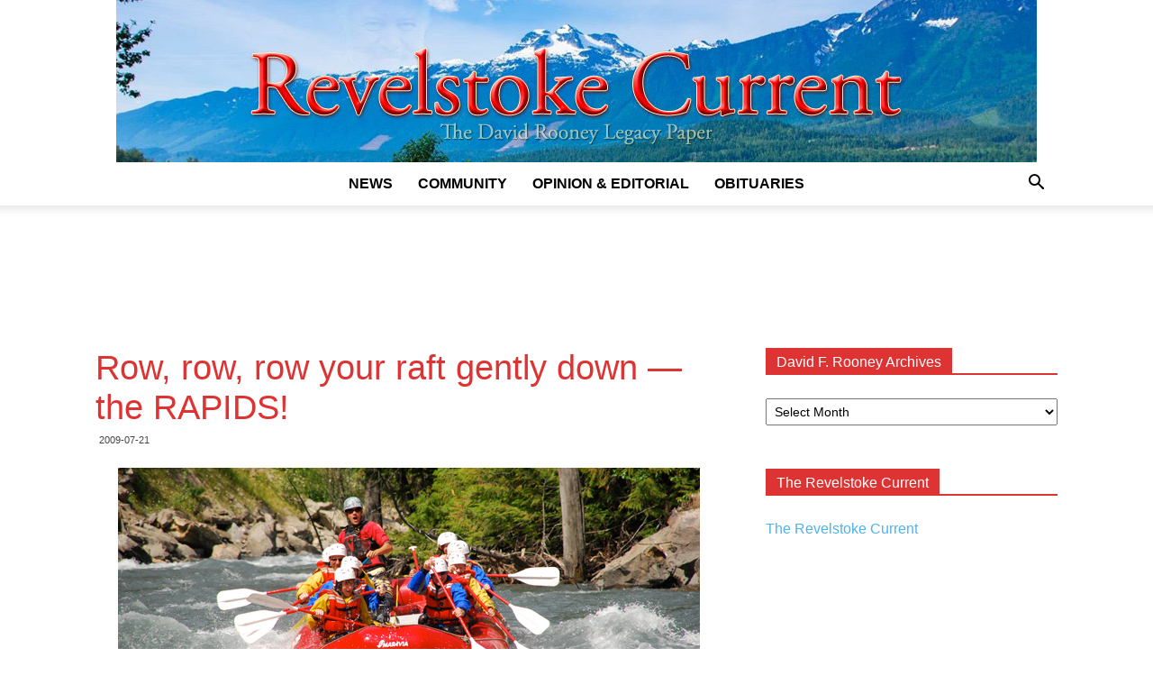

--- FILE ---
content_type: text/html; charset=UTF-8
request_url: https://legacy.revelstokecurrent.com/2009/07/row-row-row-your-raft-gently-down-the-rapids/
body_size: 10057
content:
<!doctype html > <!--[if IE 8]><html class=ie8 lang=en> <![endif]--> <!--[if IE 9]><html class=ie9 lang=en> <![endif]--> <!--[if gt IE 8]><!--><html lang=en-US> <!--<![endif]--><head><link rel=stylesheet href=https://legacy.revelstokecurrent.com/wp-content/cache/minify/3d8cb.css media=all><title>Row, row, row your raft gently down — the RAPIDS! | Legacy Revelstoke Current</title><meta charset="UTF-8"><meta name="viewport" content="width=device-width, initial-scale=1.0"><link rel=pingback href=https://legacy.revelstokecurrent.com/xmlrpc.php><meta name='robots' content='max-image-preview:large'><link rel=icon type=image/png href=https://legacy.revelstokecurrent.com/wp-content/uploads/2018/09/favicon.ico><link rel=alternate type=application/rss+xml title="Legacy Revelstoke Current &raquo; Feed" href=https://legacy.revelstokecurrent.com/feed/ ><link rel=alternate type=application/rss+xml title="Legacy Revelstoke Current &raquo; Comments Feed" href=https://legacy.revelstokecurrent.com/comments/feed/ ><link rel=alternate type=application/rss+xml title="Legacy Revelstoke Current &raquo; Row, row, row your raft gently down — the RAPIDS! Comments Feed" href=https://legacy.revelstokecurrent.com/2009/07/row-row-row-your-raft-gently-down-the-rapids/feed/ ><link rel=alternate title="oEmbed (JSON)" type=application/json+oembed href="https://legacy.revelstokecurrent.com/wp-json/oembed/1.0/embed?url=https%3A%2F%2Flegacy.revelstokecurrent.com%2F2009%2F07%2Frow-row-row-your-raft-gently-down-the-rapids%2F"><link rel=alternate title="oEmbed (XML)" type=text/xml+oembed href="https://legacy.revelstokecurrent.com/wp-json/oembed/1.0/embed?url=https%3A%2F%2Flegacy.revelstokecurrent.com%2F2009%2F07%2Frow-row-row-your-raft-gently-down-the-rapids%2F&#038;format=xml"> <script src=https://legacy.revelstokecurrent.com/wp-content/cache/minify/818c0.js></script> <link rel=https://api.w.org/ href=https://legacy.revelstokecurrent.com/wp-json/ ><link rel=alternate title=JSON type=application/json href=https://legacy.revelstokecurrent.com/wp-json/wp/v2/posts/881><link rel=EditURI type=application/rsd+xml title=RSD href=https://legacy.revelstokecurrent.com/xmlrpc.php?rsd><meta name="generator" content="WordPress 6.9"><link rel=canonical href=https://legacy.revelstokecurrent.com/2009/07/row-row-row-your-raft-gently-down-the-rapids/ ><link rel=shortlink href='https://legacy.revelstokecurrent.com/?p=881'> <!--[if lt IE 9]><script src=https://cdnjs.cloudflare.com/ajax/libs/html5shiv/3.7.3/html5shiv.js></script><![endif]--> <script>var tdBlocksArray=[];function tdBlock(){this.id='';this.block_type=1;this.atts='';this.td_column_number='';this.td_current_page=1;this.post_count=0;this.found_posts=0;this.max_num_pages=0;this.td_filter_value='';this.is_ajax_running=false;this.td_user_action='';this.header_color='';this.ajax_pagination_infinite_stop='';}
(function(){var htmlTag=document.getElementsByTagName("html")[0];if(navigator.userAgent.indexOf("MSIE 10.0")>-1){htmlTag.className+=' ie10';}
if(!!navigator.userAgent.match(/Trident.*rv\:11\./)){htmlTag.className+=' ie11';}
if(navigator.userAgent.indexOf("Edge")>-1){htmlTag.className+=' ieEdge';}
if(/(iPad|iPhone|iPod)/g.test(navigator.userAgent)){htmlTag.className+=' td-md-is-ios';}
var user_agent=navigator.userAgent.toLowerCase();if(user_agent.indexOf("android")>-1){htmlTag.className+=' td-md-is-android';}
if(-1!==navigator.userAgent.indexOf('Mac OS X')){htmlTag.className+=' td-md-is-os-x';}
if(/chrom(e|ium)/.test(navigator.userAgent.toLowerCase())){htmlTag.className+=' td-md-is-chrome';}
if(-1!==navigator.userAgent.indexOf('Firefox')){htmlTag.className+=' td-md-is-firefox';}
if(-1!==navigator.userAgent.indexOf('Safari')&&-1===navigator.userAgent.indexOf('Chrome')){htmlTag.className+=' td-md-is-safari';}
if(-1!==navigator.userAgent.indexOf('IEMobile')){htmlTag.className+=' td-md-is-iemobile';}})();var tdLocalCache={};(function(){"use strict";tdLocalCache={data:{},remove:function(resource_id){delete tdLocalCache.data[resource_id];},exist:function(resource_id){return tdLocalCache.data.hasOwnProperty(resource_id)&&tdLocalCache.data[resource_id]!==null;},get:function(resource_id){return tdLocalCache.data[resource_id];},set:function(resource_id,cachedData){tdLocalCache.remove(resource_id);tdLocalCache.data[resource_id]=cachedData;}};})();var td_viewport_interval_list=[{"limitBottom":767,"sidebarWidth":228},{"limitBottom":1018,"sidebarWidth":300},{"limitBottom":1140,"sidebarWidth":324}];var td_animation_stack_effect="type1";var tds_animation_stack=true;var td_animation_stack_specific_selectors=".entry-thumb, img[class*=\"wp-image-\"], a.td-sml-link-to-image > img";var td_animation_stack_general_selectors=".td-animation-stack .entry-thumb, .post .entry-thumb, .post img[class*=\"wp-image-\"], .post a.td-sml-link-to-image > img";var td_ajax_url="https:\/\/legacy.revelstokecurrent.com\/wp-admin\/admin-ajax.php?td_theme_name=Newspaper&v=9.0.1";var td_get_template_directory_uri="https:\/\/legacy.revelstokecurrent.com\/wp-content\/themes\/Newspaper";var tds_snap_menu="";var tds_logo_on_sticky="";var tds_header_style="10";var td_please_wait="Please wait...";var td_email_user_pass_incorrect="User or password incorrect!";var td_email_user_incorrect="Email or username incorrect!";var td_email_incorrect="Email incorrect!";var tds_more_articles_on_post_enable="";var tds_more_articles_on_post_time_to_wait="1";var tds_more_articles_on_post_pages_distance_from_top=400;var tds_theme_color_site_wide="#dd3333";var tds_smart_sidebar="";var tdThemeName="Newspaper";var td_magnific_popup_translation_tPrev="Previous (Left arrow key)";var td_magnific_popup_translation_tNext="Next (Right arrow key)";var td_magnific_popup_translation_tCounter="%curr% of %total%";var td_magnific_popup_translation_ajax_tError="The content from %url% could not be loaded.";var td_magnific_popup_translation_image_tError="The image #%curr% could not be loaded.";var tdDateNamesI18n={"month_names":["January","February","March","April","May","June","July","August","September","October","November","December"],"month_names_short":["Jan","Feb","Mar","Apr","May","Jun","Jul","Aug","Sep","Oct","Nov","Dec"],"day_names":["Sunday","Monday","Tuesday","Wednesday","Thursday","Friday","Saturday"],"day_names_short":["Sun","Mon","Tue","Wed","Thu","Fri","Sat"]};var td_ad_background_click_link="";var td_ad_background_click_target="";</script> <meta name="google-site-verification" content="i0i3cG9TWPXM-bJOBWh3PSUUelOOa8uQ1zTC5xlYj-M"></head><body class="wp-singular post-template-default single single-post postid-881 single-format-standard wp-theme-Newspaper global-block-template-1 td-politics single_template_1 td-animation-stack-type1 td-full-layout" itemscope=itemscope itemtype=https://schema.org/WebPage><div class=td-scroll-up><i class=td-icon-menu-up></i></div><div class=td-menu-background></div><div id=td-mobile-nav><div class=td-mobile-container><div class=td-menu-socials-wrap><div class=td-menu-socials> <span class=td-social-icon-wrap> <a target=_blank href=https://www.facebook.com/revelstokecurrent title=Facebook> <i class="td-icon-font td-icon-facebook"></i> </a> </span> <span class=td-social-icon-wrap> <a target=_blank href=https://www.instagram.com/revelstokecurrent title=Instagram> <i class="td-icon-font td-icon-instagram"></i> </a> </span></div><div class=td-mobile-close> <a href=#><i class=td-icon-close-mobile></i></a></div></div><div class=td-mobile-content><div class=menu-main-container><ul id=menu-main class=td-mobile-main-menu><li id=menu-item-1646009 class="menu-item menu-item-type-taxonomy menu-item-object-category menu-item-first menu-item-1646009"><a href=https://legacy.revelstokecurrent.com/category/news/ >News</a></li><li id=menu-item-1646010 class="menu-item menu-item-type-taxonomy menu-item-object-category menu-item-1646010"><a href=https://legacy.revelstokecurrent.com/category/community/ >Community</a></li><li id=menu-item-1646011 class="menu-item menu-item-type-taxonomy menu-item-object-category menu-item-1646011"><a href=https://legacy.revelstokecurrent.com/category/opinion/ >Opinion &#038; Editorial</a></li><li id=menu-item-1646012 class="menu-item menu-item-type-taxonomy menu-item-object-category menu-item-1646012"><a href=https://legacy.revelstokecurrent.com/category/obituaries/ >Obituaries</a></li></ul></div></div></div></div><div class=td-search-background></div><div class=td-search-wrap-mob><div class=td-drop-down-search aria-labelledby=td-header-search-button><form method=get class=td-search-form action=https://legacy.revelstokecurrent.com/ ><div class=td-search-close> <a href=#><i class=td-icon-close-mobile></i></a></div><div role=search class=td-search-input> <span>Search</span> <input id=td-header-search-mob type=text value name=s autocomplete=off></div></form><div id=td-aj-search-mob></div></div></div><div id=td-outer-wrap class=td-theme-wrap><div class="td-header-wrap td-header-style-10 "><div class="td-header-top-menu-full td-container-wrap "><div class="td-container td-header-row td-header-top-menu"></div></div><div class="td-banner-wrap-full td-logo-wrap-full  td-container-wrap td_stretch_container"><div class=td-header-sp-logo> <a class=td-main-logo href=https://legacy.revelstokecurrent.com/ > <img class=td-retina-data  data-retina=https://legacy.revelstokecurrent.com/wp-content/uploads/2018/09/revelstoke-current-logo.jpg src=https://legacy.revelstokecurrent.com/wp-content/uploads/2018/09/revelstoke-current-logo.jpg alt="Legacy Revelstoke Current" title="Legacy Revelstoke Current" width=1022> <span class=td-visual-hidden>Legacy Revelstoke Current</span> </a></div></div><div class="td-header-menu-wrap-full td-container-wrap "><div class="td-header-menu-wrap td-header-gradient "><div class="td-container td-header-row td-header-main-menu"><div id=td-header-menu role=navigation><div id=td-top-mobile-toggle><a href=#><i class="td-icon-font td-icon-mobile"></i></a></div><div class="td-main-menu-logo td-logo-in-header"> <a class=td-main-logo href=https://legacy.revelstokecurrent.com/ > <img class=td-retina-data data-retina=https://legacy.revelstokecurrent.com/wp-content/uploads/2018/09/revelstoke-current-logo.jpg src=https://legacy.revelstokecurrent.com/wp-content/uploads/2018/09/revelstoke-current-logo.jpg alt="Legacy Revelstoke Current" title="Legacy Revelstoke Current"> </a></div><div class=menu-main-container><ul id=menu-main-1 class=sf-menu><li class="menu-item menu-item-type-taxonomy menu-item-object-category menu-item-first td-menu-item td-normal-menu menu-item-1646009"><a href=https://legacy.revelstokecurrent.com/category/news/ >News</a></li><li class="menu-item menu-item-type-taxonomy menu-item-object-category td-menu-item td-normal-menu menu-item-1646010"><a href=https://legacy.revelstokecurrent.com/category/community/ >Community</a></li><li class="menu-item menu-item-type-taxonomy menu-item-object-category td-menu-item td-normal-menu menu-item-1646011"><a href=https://legacy.revelstokecurrent.com/category/opinion/ >Opinion &#038; Editorial</a></li><li class="menu-item menu-item-type-taxonomy menu-item-object-category td-menu-item td-normal-menu menu-item-1646012"><a href=https://legacy.revelstokecurrent.com/category/obituaries/ >Obituaries</a></li></ul></div></div><div class=header-search-wrap><div class=td-search-btns-wrap> <a id=td-header-search-button href=# role=button class="dropdown-toggle " data-toggle=dropdown><i class=td-icon-search></i></a> <a id=td-header-search-button-mob href=# role=button class="dropdown-toggle " data-toggle=dropdown><i class=td-icon-search></i></a></div><div class=td-drop-down-search aria-labelledby=td-header-search-button><form method=get class=td-search-form action=https://legacy.revelstokecurrent.com/ ><div role=search class=td-head-form-search-wrap> <input id=td-header-search type=text value name=s autocomplete=off><input class="wpb_button wpb_btn-inverse btn" type=submit id=td-header-search-top value=Search></div></form><div id=td-aj-search></div></div></div></div></div></div><div class="td-banner-wrap-full td-banner-bg td-container-wrap td_stretch_container"><div class="td-container-header td-header-row td-header-header"><div class=td-header-sp-recs><div class=td-header-rec-wrap> <script async src=//pagead2.googlesyndication.com/pagead/js/adsbygoogle.js></script><div class="td-g-rec td-g-rec-id-header td_uid_1_696b0b2d43539_rand td_block_template_1 "> <script type=text/javascript>var td_screen_width=window.innerWidth;if(td_screen_width>=1140){document.write('<ins class=adsbygoogle style=display:inline-block;width:728px;height:90px data-ad-client=ca-pub-1693131707041892 data-ad-slot></ins>');(adsbygoogle=window.adsbygoogle||[]).push({});}
if(td_screen_width>=1019&&td_screen_width<1140){document.write('<ins class=adsbygoogle style=display:inline-block;width:468px;height:60px data-ad-client=ca-pub-1693131707041892 data-ad-slot></ins>');(adsbygoogle=window.adsbygoogle||[]).push({});}
if(td_screen_width>=768&&td_screen_width<1019){document.write('<ins class=adsbygoogle style=display:inline-block;width:468px;height:60px data-ad-client=ca-pub-1693131707041892 data-ad-slot></ins>');(adsbygoogle=window.adsbygoogle||[]).push({});}
if(td_screen_width<768){document.write('<ins class=adsbygoogle style=display:inline-block;width:320px;height:50px data-ad-client=ca-pub-1693131707041892 data-ad-slot></ins>');(adsbygoogle=window.adsbygoogle||[]).push({});}</script> </div></div></div></div></div></div><div class="td-main-content-wrap td-container-wrap"><div class="td-container td-post-template-1 "><div class=td-crumb-container></div><div class=td-pb-row><div class="td-pb-span8 td-main-content" role=main><div class=td-ss-main-content><article id=post-881 class="post-881 post type-post status-publish format-standard hentry category-archive" itemscope itemtype=https://schema.org/Article><div class=td-post-header><header class=td-post-title><h1 class="entry-title">Row, row, row your raft gently down — the RAPIDS!</h1><div class=td-module-meta-info> <span class="td-post-date td-post-date-no-dot"><time class="entry-date updated td-module-date" datetime=2009-07-21T16:23:51+00:00 >2009-07-21</time></span></div></header></div><div class=td-post-content><div class=td-featured-image-rec></div><div style="text-align: center;"><div><figure id=attachment_889 aria-describedby=caption-attachment-889 style="width: 646px" class="wp-caption aligncenter"><img fetchpriority=high decoding=async class="size-full wp-image-889" title=online-rafting-adventure-00 src=https://legacy.revelstokecurrent.com//wp-content/uploads/2009/07/online-rafting-adventure-00.jpg alt="Apex Rafting Guide Dan Caldwell (wearing red in rear) shouts a command to his novice rafters as they hit white water on the Illecillewaet River. Photo courtesy of Apex Rafting" width=646 height=250><figcaption id=caption-attachment-889 class=wp-caption-text>Apex Rafting Guide Dan Caldwell (wearing red in rear) shouts a command to his novice rafters as they hit white water on the Illecillewaet River. Photo courtesy of Apex Rafting</figcaption></figure></div></div><p><em>B</em><em>y David F. Rooney</em></p><p>It wasn&#8217;t quite what I had in mind for a hot Friday afternoon: a planned hike on Mount Mackenzie had fallen through and I was resigning myself to several hours in front of the computer to work on <em>T</em><em>he Revelstoke Current</em>, when my partner, Sue Leach, asked me if I&#8217;d like to go on an Apex Rafting trip with her and City Councillor Antoinette Halberstadt.</p><p>&#8220;It&#8217;s her 60th birthday,&#8221; Sue said. &#8220;This is a big adventure for her.&#8221;</p> <script async src=//pagead2.googlesyndication.com/pagead/js/adsbygoogle.js></script><div class="td-g-rec td-g-rec-id-content_inlineright td_uid_3_696b0b2d43f12_rand td_block_template_1 "> <script type=text/javascript>var td_screen_width=window.innerWidth;if(td_screen_width>=1140){document.write('<ins class=adsbygoogle style=display:inline-block;width:300px;height:250px data-ad-client=ca-pub-1693131707041892 data-ad-slot></ins>');(adsbygoogle=window.adsbygoogle||[]).push({});}
if(td_screen_width>=1019&&td_screen_width<1140){document.write('<ins class=adsbygoogle style=display:inline-block;width:300px;height:250px data-ad-client=ca-pub-1693131707041892 data-ad-slot></ins>');(adsbygoogle=window.adsbygoogle||[]).push({});}
if(td_screen_width>=768&&td_screen_width<1019){document.write('<ins class=adsbygoogle style=display:inline-block;width:200px;height:200px data-ad-client=ca-pub-1693131707041892 data-ad-slot></ins>');(adsbygoogle=window.adsbygoogle||[]).push({});}
if(td_screen_width<768){document.write('<ins class=adsbygoogle style=display:inline-block;width:300px;height:250px data-ad-client=ca-pub-1693131707041892 data-ad-slot></ins>');(adsbygoogle=window.adsbygoogle||[]).push({});}</script> </div><p>I must have looked a little skeptical as Sue said: &#8220;Come on! It&#8217;ll be fun!&#8221;</p><p>I should explain here that while I like the water, rivers make me nervous. I almost drowned in the Shawinigan River when I was about four. My brother lost his life in one in  northern Minnesota and a friend of mine from university drowned while rafting on the Fraser back in the mid-1970s. But if I enjoy anything in life it&#8217;s the opportunity to experience something different. Besides, it was Antoinette&#8217;s 60th and what&#8217;s a birthday adventure without the company of a couple of friends?</p><p>And what a nice adventure it turned out to be!</p><p>There were 10 of us all together and except for one teenager we were all middle-aged and in tip-top shape (okay, maybe I&#8217;m exaggerating that part), and only a few of us had ever been in a raft before. Once we had somehow managed to slither into our wet suits, which made us look like extras in a bad made-for-TV sci-fi flick, we set off in a bright yellow bus for our launch point near Albert Canyon.</p><p>Our guide with Apex Rafting, Dan Caldwell, was funny and nonetheless skillful and professional. He led eight of us in one raft while fellow guide Cory Biesel took another couple on a separate craft. Caldwell had a dark and quirky sense of humour that kept his intrepid rafters chuckling as the raft was swept along by the current beneath a hot sun. It wasn&#8217;t swept willy-nilly. Caldwell guided it from a tiller in the rear and we, the aging, wanna-be <em>voyageurs</em> provided the muscle power to the paddles we were given, forward- and back-stroking on command. Fortunately he wasn&#8217;t a 21st Century Capt. Bligh; nor was he an incompetent boob like Jonas Grumby, the Skipper on <em>Gilligan&#8217;s Island</em>.</p><p>As rafting expeditions go this was pretty safe. Apex owner Ralph Koerber said there the company has never experienced a serious injury, let alone a death, and Caldwell and Biesel took care throughout the trip to explain everything to their charges. The 19 or so rapids that tossed us about as we made our way downstream were enervating but hardly the kind of Class 6 monsters movie-goers saw in <em>The River Wild</em>. Still, we were all tossed about, repeatedly soaked with invigorating cold water and had a great time.</p><p>This adventure was interesting, even informative. and we didn&#8217;t have to hike anywhere or expend serious amounts of energy. In my books that&#8217;s something you can&#8217;t often say is true of anything remotely resembling an outdoor adventure.</p><p>So, was it worth it? I can&#8217;t speak for Antoinette but I did note the big grin that creased her face from beginning to end. I suppose it could have been a rictus of terror but then her laughter, chuckles and whoops as we rollercoastered through the rapids were hardly maniacal.</p><p>Sue, I <em>know</em>, had a great time and&#8230; me? I&#8217;d do it again in a heart beat.</p><p>For more information about Apex rafting please go to the company&#8217;s website at <a href=http://www.apexrafting.com>www.apexrafting.com</a>. You can also contact Owner Ralph Koerber and his staff by phone at 250-837-6376 or by e-mail at info@apexrafting.com.</p><p>While you&#8217;re trying to decide if a river rafting trip is your kind of adventure, here are a few photos taken on our aquatic sojourn.</p><p>.</p><div style="text-align: center;"><dl id=attachment_862 style="display: block; margin-left: auto; margin-right: auto; text-align: center; background-color: #f3f3f3; padding-top: 4px; margin-top: 10px; margin-bottom: 10px; -webkit-border-top-right-radius: 3px 3px; -webkit-border-top-left-radius: 3px 3px; -webkit-border-bottom-left-radius: 3px 3px; -webkit-border-bottom-right-radius: 3px 3px; width: 656px; border: 1px solid #dddddd;"><dt><img decoding=async style="padding: 0px; margin: 0px; border: 0px none initial;" title=online-rafting-adventure-01 src=https://legacy.revelstokecurrent.com//wp-content/uploads/2009/07/online-rafting-adventure-01.jpg alt="Novice rafters David Rooney, Sue Leach and Antoinette Halberstadt pose before setting out for a rafting trip down the Illecillewaet River. Photo courtesy of Apex Rafting" width=646 height=432></dt><dd style="font-size: 11px; line-height: 17px; padding-top: 0px; padding-right: 4px; padding-bottom: 5px; padding-left: 4px; margin: 0px;">Novice rafters David Rooney, Sue Leach and Antoinette Halberstadt pose before setting out for a rafting trip down the Illecillewaet River. Photo courtesy of Apex Rafting</dd></dl></div><div style="text-align: center;"><dl id=attachment_863 style="display: block; margin-left: auto; margin-right: auto; text-align: center; background-color: #f3f3f3; padding-top: 4px; margin-top: 10px; margin-bottom: 10px; -webkit-border-top-right-radius: 3px 3px; -webkit-border-top-left-radius: 3px 3px; -webkit-border-bottom-left-radius: 3px 3px; -webkit-border-bottom-right-radius: 3px 3px; width: 666px; border: 1px solid #dddddd;"><dt><img decoding=async style="padding: 0px; margin: 0px; border: 0px none initial;" title=online-rafting-adventure-02 src=https://legacy.revelstokecurrent.com//wp-content/uploads/2009/07/online-rafting-adventure-02.jpg alt="Rafters prepare for their hours-long adventure on the Illecillewaet River. Photo courtesy of Apex Rafting" width=656 height=499></dt><dd style="font-size: 11px; line-height: 17px; padding-top: 0px; padding-right: 4px; padding-bottom: 5px; padding-left: 4px; margin: 0px;">Rafters prepare for their hours-long adventure on the Illecillewaet River. Photo courtesy of Apex Rafting</dd></dl></div><div style="text-align: center;"><dl id=attachment_864 style="display: block; margin-left: auto; margin-right: auto; text-align: center; background-color: #f3f3f3; padding-top: 4px; margin-top: 10px; margin-bottom: 10px; -webkit-border-top-right-radius: 3px 3px; -webkit-border-top-left-radius: 3px 3px; -webkit-border-bottom-left-radius: 3px 3px; -webkit-border-bottom-right-radius: 3px 3px; width: 656px; border: 1px solid #dddddd;"><dt><img loading=lazy decoding=async style="padding: 0px; margin: 0px; border: 0px none initial;" title=online-rafting-adventure-03 src=https://legacy.revelstokecurrent.com//wp-content/uploads/2009/07/online-rafting-adventure-03.jpg alt="You can see the exhilaration on the rafters' faces as they enter some of the rapids on the Illecillewaet River. Photo courtesy of Apex Rafting" width=646 height=416></dt><dd style="font-size: 11px; line-height: 17px; padding-top: 0px; padding-right: 4px; padding-bottom: 5px; padding-left: 4px; margin: 0px;">You can see the exhilaration on the rafters&#8217; faces as they enter some of the rapids on the Illecillewaet River. Photo courtesy of Apex Rafting</dd></dl></div><div style="text-align: center;"><dl id=attachment_865 style="display: block; margin-left: auto; margin-right: auto; text-align: center; background-color: #f3f3f3; padding-top: 4px; margin-top: 10px; margin-bottom: 10px; -webkit-border-top-right-radius: 3px 3px; -webkit-border-top-left-radius: 3px 3px; -webkit-border-bottom-left-radius: 3px 3px; -webkit-border-bottom-right-radius: 3px 3px; width: 656px; border: 1px solid #dddddd;"><dt><img loading=lazy decoding=async style="padding: 0px; margin: 0px; border: 0px none initial;" title=online-rafting-adventure-04 src=https://legacy.revelstokecurrent.com//wp-content/uploads/2009/07/online-rafting-adventure-04.jpg alt="Rafters ready themselves for impact in the Illecillewaet's rapids. Photo courtesy of Apex Rafting" width=646 height=433></dt><dd style="font-size: 11px; line-height: 17px; padding-top: 0px; padding-right: 4px; padding-bottom: 5px; padding-left: 4px; margin: 0px;">Rafters ready themselves for impact in the Illecillewaet&#8217;s rapids. Photo courtesy of Apex Rafting</dd></dl></div><div style="text-align: center;"><dl id=attachment_866 style="display: block; margin-left: auto; margin-right: auto; text-align: center; background-color: #f3f3f3; padding-top: 4px; margin-top: 10px; margin-bottom: 10px; -webkit-border-top-right-radius: 3px 3px; -webkit-border-top-left-radius: 3px 3px; -webkit-border-bottom-left-radius: 3px 3px; -webkit-border-bottom-right-radius: 3px 3px; width: 656px; border: 1px solid #dddddd;"><dt><img loading=lazy decoding=async style="padding: 0px; margin: 0px; border: 0px none initial;" title=online-rafting-adventure-05 src=https://legacy.revelstokecurrent.com//wp-content/uploads/2009/07/online-rafting-adventure-05.jpg alt="The splash says it all. Photo courtesy of Apex Rafting" width=646 height=432></dt><dd style="font-size: 11px; line-height: 17px; padding-top: 0px; padding-right: 4px; padding-bottom: 5px; padding-left: 4px; margin: 0px;">The splash says it all. Photo courtesy of Apex Rafting</dd></dl></div><div style="text-align: center;"><dl id=attachment_867 style="display: block; margin-left: auto; margin-right: auto; text-align: center; background-color: #f3f3f3; padding-top: 4px; margin-top: 10px; margin-bottom: 10px; -webkit-border-top-right-radius: 3px 3px; -webkit-border-top-left-radius: 3px 3px; -webkit-border-bottom-left-radius: 3px 3px; -webkit-border-bottom-right-radius: 3px 3px; width: 410px; border: 1px solid #dddddd;"><dt><img loading=lazy decoding=async style="padding: 0px; margin: 0px; border: 0px none initial;" title=online-rafting-adventure-06 src=https://legacy.revelstokecurrent.com//wp-content/uploads/2009/07/online-rafting-adventure-06.jpg alt="Two of Apex Rafting's craft pass a train as they make their way down the river. Photo courtesy of Apex Rafting" width=400 height=521></dt><dd style="font-size: 11px; line-height: 17px; padding-top: 0px; padding-right: 4px; padding-bottom: 5px; padding-left: 4px; margin: 0px;">Two of Apex Rafting&#8217;s craft pass a train as they make their way down the river. Photo courtesy of Apex Rafting</dd></dl></div></div><footer><div class=td-post-source-tags></div><div class="td-author-name vcard author" style="display: none"><span class=fn><a href=https://legacy.revelstokecurrent.com/author/david-f-rooney/ >David F. Rooney</a></span></div> <span class=td-page-meta itemprop=author itemscope itemtype=https://schema.org/Person><meta itemprop="name" content="David F. Rooney"></span><meta itemprop="datePublished" content="2009-07-21T16:23:51+00:00"><meta itemprop="dateModified" content="2009-07-21T16:23:51-07:00"><meta itemscope itemprop="mainEntityOfPage" itemType="https://schema.org/WebPage" itemid="https://legacy.revelstokecurrent.com/2009/07/row-row-row-your-raft-gently-down-the-rapids/"><span class=td-page-meta itemprop=publisher itemscope itemtype=https://schema.org/Organization><span class=td-page-meta itemprop=logo itemscope itemtype=https://schema.org/ImageObject><meta itemprop="url" content="https://legacy.revelstokecurrent.com/wp-content/uploads/2018/09/revelstoke-current-logo.jpg"></span><meta itemprop="name" content="Legacy Revelstoke Current"></span><meta itemprop="headline " content="Row, row, row your raft gently down — the RAPIDS!"><span class=td-page-meta itemprop=image itemscope itemtype=https://schema.org/ImageObject><meta itemprop="url" content="https://legacy.revelstokecurrent.com/wp-content/themes/Newspaper/images/no-thumb/td_meta_replacement.png"><meta itemprop="width" content="1068"><meta itemprop="height" content="580"></span></footer></article><div class="td_block_wrap td_block_related_posts td_uid_4_696b0b2d44147_rand td_with_ajax_pagination td-pb-border-top td_block_template_1"  data-td-block-uid=td_uid_4_696b0b2d44147 ><script>var block_td_uid_4_696b0b2d44147=new tdBlock();block_td_uid_4_696b0b2d44147.id="td_uid_4_696b0b2d44147";block_td_uid_4_696b0b2d44147.atts='{"limit":3,"ajax_pagination":"next_prev","live_filter":"cur_post_same_categories","td_ajax_filter_type":"td_custom_related","class":"td_uid_4_696b0b2d44147_rand","td_column_number":3,"live_filter_cur_post_id":881,"live_filter_cur_post_author":"2","block_template_id":"","header_color":"","ajax_pagination_infinite_stop":"","offset":"","td_ajax_preloading":"","td_filter_default_txt":"","td_ajax_filter_ids":"","el_class":"","color_preset":"","border_top":"","css":"","tdc_css":"","tdc_css_class":"td_uid_4_696b0b2d44147_rand","tdc_css_class_style":"td_uid_4_696b0b2d44147_rand_style"}';block_td_uid_4_696b0b2d44147.td_column_number="3";block_td_uid_4_696b0b2d44147.block_type="td_block_related_posts";block_td_uid_4_696b0b2d44147.post_count="3";block_td_uid_4_696b0b2d44147.found_posts="8271";block_td_uid_4_696b0b2d44147.header_color="";block_td_uid_4_696b0b2d44147.ajax_pagination_infinite_stop="";block_td_uid_4_696b0b2d44147.max_num_pages="2757";tdBlocksArray.push(block_td_uid_4_696b0b2d44147);</script><h4 class="td-related-title td-block-title"><a id=td_uid_5_696b0b2d4925c class="td-related-left td-cur-simple-item" data-td_filter_value data-td_block_id=td_uid_4_696b0b2d44147 href=#>RELATED ARTICLES</a><a id=td_uid_6_696b0b2d49261 class=td-related-right data-td_filter_value=td_related_more_from_author data-td_block_id=td_uid_4_696b0b2d44147 href=#>MORE FROM AUTHOR</a></h4><div id=td_uid_4_696b0b2d44147 class=td_block_inner><div class=td-related-row><div class=td-related-span4><div class="td_module_related_posts td-animation-stack td_mod_related_posts"><div class=td-module-image><div class=td-module-thumb><a href=https://legacy.revelstokecurrent.com/2017/07/david-rooneys-celebration-of-life-on-wednesday-august-9th/ rel=bookmark class=td-image-wrap title="David Rooney&#8217;s Celebration of Life on Wednesday, August 9th"><img width=218 height=150 class=entry-thumb src=https://legacy.revelstokecurrent.com/wp-content/themes/Newspaper/images/no-thumb/td_218x150.png alt></a></div> <a href=https://legacy.revelstokecurrent.com/category/archive/ class=td-post-category>David F. Rooney Archives</a></div><div class=item-details><h3 class="entry-title td-module-title"><a href=https://legacy.revelstokecurrent.com/2017/07/david-rooneys-celebration-of-life-on-wednesday-august-9th/ rel=bookmark title="David Rooney&#8217;s Celebration of Life on Wednesday, August 9th">David Rooney&#8217;s Celebration of Life on Wednesday, August 9th</a></h3></div></div></div><div class=td-related-span4><div class="td_module_related_posts td-animation-stack td_mod_related_posts"><div class=td-module-image><div class=td-module-thumb><a href=https://legacy.revelstokecurrent.com/2017/07/the-passing-of-a-dear-friend-david-rooney/ rel=bookmark class=td-image-wrap title="The passing of a dear friend: David Rooney"><img width=218 height=150 class=entry-thumb src=https://legacy.revelstokecurrent.com/wp-content/uploads/2017/07/David-amongst-flowers-1-218x150.jpg srcset="https://legacy.revelstokecurrent.com/wp-content/uploads/2017/07/David-amongst-flowers-1-218x150.jpg 218w, https://legacy.revelstokecurrent.com/wp-content/uploads/2017/07/David-amongst-flowers-1-100x70.jpg 100w" sizes="(max-width: 218px) 100vw, 218px" alt title="The passing of a dear friend: David Rooney"></a></div> <a href=https://legacy.revelstokecurrent.com/category/archive/ class=td-post-category>David F. Rooney Archives</a></div><div class=item-details><h3 class="entry-title td-module-title"><a href=https://legacy.revelstokecurrent.com/2017/07/the-passing-of-a-dear-friend-david-rooney/ rel=bookmark title="The passing of a dear friend: David Rooney">The passing of a dear friend: David Rooney</a></h3></div></div></div><div class=td-related-span4><div class="td_module_related_posts td-animation-stack td_mod_related_posts"><div class=td-module-image><div class=td-module-thumb><a href=https://legacy.revelstokecurrent.com/2017/07/a-chuckle-a-day/ rel=bookmark class=td-image-wrap title="A chuckle a day"><img width=218 height=150 class=entry-thumb src=https://legacy.revelstokecurrent.com/wp-content/uploads/2017/07/online-daily-chuckle-5012-1-218x150.jpg srcset="https://legacy.revelstokecurrent.com/wp-content/uploads/2017/07/online-daily-chuckle-5012-1-218x150.jpg 218w, https://legacy.revelstokecurrent.com/wp-content/uploads/2017/07/online-daily-chuckle-5012-1-100x70.jpg 100w" sizes="(max-width: 218px) 100vw, 218px" alt title="A chuckle a day"></a></div> <a href=https://legacy.revelstokecurrent.com/category/archive/ class=td-post-category>David F. Rooney Archives</a></div><div class=item-details><h3 class="entry-title td-module-title"><a href=https://legacy.revelstokecurrent.com/2017/07/a-chuckle-a-day/ rel=bookmark title="A chuckle a day">A chuckle a day</a></h3></div></div></div></div></div><div class=td-next-prev-wrap><a href=# class="td-ajax-prev-page ajax-page-disabled" id=prev-page-td_uid_4_696b0b2d44147 data-td_block_id=td_uid_4_696b0b2d44147><i class="td-icon-font td-icon-menu-left"></i></a><a href=#  class=td-ajax-next-page id=next-page-td_uid_4_696b0b2d44147 data-td_block_id=td_uid_4_696b0b2d44147><i class="td-icon-font td-icon-menu-right"></i></a></div></div></div></div><div class="td-pb-span4 td-main-sidebar" role=complementary><div class=td-ss-main-sidebar><aside class="td_block_template_1 widget widget_archive"><h4 class="block-title"><span>David F. Rooney Archives</span></h4> <label class=screen-reader-text for=archives-dropdown-2>David F. Rooney Archives</label> <select id=archives-dropdown-2 name=archive-dropdown><option value>Select Month</option><option value=https://legacy.revelstokecurrent.com/2018/06/ > June 2018</option><option value=https://legacy.revelstokecurrent.com/2018/05/ > May 2018</option><option value=https://legacy.revelstokecurrent.com/2018/04/ > April 2018</option><option value=https://legacy.revelstokecurrent.com/2018/03/ > March 2018</option><option value=https://legacy.revelstokecurrent.com/2018/02/ > February 2018</option><option value=https://legacy.revelstokecurrent.com/2018/01/ > January 2018</option><option value=https://legacy.revelstokecurrent.com/2017/12/ > December 2017</option><option value=https://legacy.revelstokecurrent.com/2017/07/ > July 2017</option><option value=https://legacy.revelstokecurrent.com/2017/06/ > June 2017</option><option value=https://legacy.revelstokecurrent.com/2017/05/ > May 2017</option><option value=https://legacy.revelstokecurrent.com/2017/04/ > April 2017</option><option value=https://legacy.revelstokecurrent.com/2017/03/ > March 2017</option><option value=https://legacy.revelstokecurrent.com/2017/02/ > February 2017</option><option value=https://legacy.revelstokecurrent.com/2017/01/ > January 2017</option><option value=https://legacy.revelstokecurrent.com/2016/12/ > December 2016</option><option value=https://legacy.revelstokecurrent.com/2016/11/ > November 2016</option><option value=https://legacy.revelstokecurrent.com/2016/10/ > October 2016</option><option value=https://legacy.revelstokecurrent.com/2016/09/ > September 2016</option><option value=https://legacy.revelstokecurrent.com/2016/08/ > August 2016</option><option value=https://legacy.revelstokecurrent.com/2016/07/ > July 2016</option><option value=https://legacy.revelstokecurrent.com/2016/06/ > June 2016</option><option value=https://legacy.revelstokecurrent.com/2016/05/ > May 2016</option><option value=https://legacy.revelstokecurrent.com/2016/04/ > April 2016</option><option value=https://legacy.revelstokecurrent.com/2016/03/ > March 2016</option><option value=https://legacy.revelstokecurrent.com/2016/02/ > February 2016</option><option value=https://legacy.revelstokecurrent.com/2016/01/ > January 2016</option><option value=https://legacy.revelstokecurrent.com/2015/12/ > December 2015</option><option value=https://legacy.revelstokecurrent.com/2015/11/ > November 2015</option><option value=https://legacy.revelstokecurrent.com/2015/10/ > October 2015</option><option value=https://legacy.revelstokecurrent.com/2015/09/ > September 2015</option><option value=https://legacy.revelstokecurrent.com/2015/08/ > August 2015</option><option value=https://legacy.revelstokecurrent.com/2015/07/ > July 2015</option><option value=https://legacy.revelstokecurrent.com/2015/06/ > June 2015</option><option value=https://legacy.revelstokecurrent.com/2015/05/ > May 2015</option><option value=https://legacy.revelstokecurrent.com/2015/04/ > April 2015</option><option value=https://legacy.revelstokecurrent.com/2015/03/ > March 2015</option><option value=https://legacy.revelstokecurrent.com/2015/02/ > February 2015</option><option value=https://legacy.revelstokecurrent.com/2015/01/ > January 2015</option><option value=https://legacy.revelstokecurrent.com/2014/12/ > December 2014</option><option value=https://legacy.revelstokecurrent.com/2014/11/ > November 2014</option><option value=https://legacy.revelstokecurrent.com/2014/10/ > October 2014</option><option value=https://legacy.revelstokecurrent.com/2014/09/ > September 2014</option><option value=https://legacy.revelstokecurrent.com/2014/08/ > August 2014</option><option value=https://legacy.revelstokecurrent.com/2014/07/ > July 2014</option><option value=https://legacy.revelstokecurrent.com/2014/06/ > June 2014</option><option value=https://legacy.revelstokecurrent.com/2014/05/ > May 2014</option><option value=https://legacy.revelstokecurrent.com/2014/04/ > April 2014</option><option value=https://legacy.revelstokecurrent.com/2014/03/ > March 2014</option><option value=https://legacy.revelstokecurrent.com/2014/02/ > February 2014</option><option value=https://legacy.revelstokecurrent.com/2014/01/ > January 2014</option><option value=https://legacy.revelstokecurrent.com/2013/12/ > December 2013</option><option value=https://legacy.revelstokecurrent.com/2013/11/ > November 2013</option><option value=https://legacy.revelstokecurrent.com/2013/10/ > October 2013</option><option value=https://legacy.revelstokecurrent.com/2013/09/ > September 2013</option><option value=https://legacy.revelstokecurrent.com/2013/08/ > August 2013</option><option value=https://legacy.revelstokecurrent.com/2013/07/ > July 2013</option><option value=https://legacy.revelstokecurrent.com/2013/06/ > June 2013</option><option value=https://legacy.revelstokecurrent.com/2013/05/ > May 2013</option><option value=https://legacy.revelstokecurrent.com/2013/04/ > April 2013</option><option value=https://legacy.revelstokecurrent.com/2013/03/ > March 2013</option><option value=https://legacy.revelstokecurrent.com/2013/02/ > February 2013</option><option value=https://legacy.revelstokecurrent.com/2013/01/ > January 2013</option><option value=https://legacy.revelstokecurrent.com/2012/12/ > December 2012</option><option value=https://legacy.revelstokecurrent.com/2012/11/ > November 2012</option><option value=https://legacy.revelstokecurrent.com/2012/10/ > October 2012</option><option value=https://legacy.revelstokecurrent.com/2012/09/ > September 2012</option><option value=https://legacy.revelstokecurrent.com/2012/08/ > August 2012</option><option value=https://legacy.revelstokecurrent.com/2012/07/ > July 2012</option><option value=https://legacy.revelstokecurrent.com/2012/06/ > June 2012</option><option value=https://legacy.revelstokecurrent.com/2012/05/ > May 2012</option><option value=https://legacy.revelstokecurrent.com/2012/04/ > April 2012</option><option value=https://legacy.revelstokecurrent.com/2012/03/ > March 2012</option><option value=https://legacy.revelstokecurrent.com/2012/02/ > February 2012</option><option value=https://legacy.revelstokecurrent.com/2012/01/ > January 2012</option><option value=https://legacy.revelstokecurrent.com/2011/12/ > December 2011</option><option value=https://legacy.revelstokecurrent.com/2011/11/ > November 2011</option><option value=https://legacy.revelstokecurrent.com/2011/10/ > October 2011</option><option value=https://legacy.revelstokecurrent.com/2011/09/ > September 2011</option><option value=https://legacy.revelstokecurrent.com/2011/08/ > August 2011</option><option value=https://legacy.revelstokecurrent.com/2011/07/ > July 2011</option><option value=https://legacy.revelstokecurrent.com/2011/06/ > June 2011</option><option value=https://legacy.revelstokecurrent.com/2011/05/ > May 2011</option><option value=https://legacy.revelstokecurrent.com/2011/04/ > April 2011</option><option value=https://legacy.revelstokecurrent.com/2011/03/ > March 2011</option><option value=https://legacy.revelstokecurrent.com/2011/02/ > February 2011</option><option value=https://legacy.revelstokecurrent.com/2011/01/ > January 2011</option><option value=https://legacy.revelstokecurrent.com/2010/12/ > December 2010</option><option value=https://legacy.revelstokecurrent.com/2010/11/ > November 2010</option><option value=https://legacy.revelstokecurrent.com/2010/10/ > October 2010</option><option value=https://legacy.revelstokecurrent.com/2010/09/ > September 2010</option><option value=https://legacy.revelstokecurrent.com/2010/08/ > August 2010</option><option value=https://legacy.revelstokecurrent.com/2010/07/ > July 2010</option><option value=https://legacy.revelstokecurrent.com/2010/06/ > June 2010</option><option value=https://legacy.revelstokecurrent.com/2010/05/ > May 2010</option><option value=https://legacy.revelstokecurrent.com/2010/04/ > April 2010</option><option value=https://legacy.revelstokecurrent.com/2010/03/ > March 2010</option><option value=https://legacy.revelstokecurrent.com/2010/02/ > February 2010</option><option value=https://legacy.revelstokecurrent.com/2010/01/ > January 2010</option><option value=https://legacy.revelstokecurrent.com/2009/12/ > December 2009</option><option value=https://legacy.revelstokecurrent.com/2009/11/ > November 2009</option><option value=https://legacy.revelstokecurrent.com/2009/10/ > October 2009</option><option value=https://legacy.revelstokecurrent.com/2009/09/ > September 2009</option><option value=https://legacy.revelstokecurrent.com/2009/08/ > August 2009</option><option value=https://legacy.revelstokecurrent.com/2009/07/ > July 2009</option><option value=https://legacy.revelstokecurrent.com/2009/06/ > June 2009</option> </select> <script type=text/javascript>((dropdownId)=>{const dropdown=document.getElementById(dropdownId);function onSelectChange(){setTimeout(()=>{if('escape'===dropdown.dataset.lastkey){return;}
if(dropdown.value){document.location.href=dropdown.value;}},250);}
function onKeyUp(event){if('Escape'===event.key){dropdown.dataset.lastkey='escape';}else{delete dropdown.dataset.lastkey;}}
function onClick(){delete dropdown.dataset.lastkey;}
dropdown.addEventListener('keyup',onKeyUp);dropdown.addEventListener('click',onClick);dropdown.addEventListener('change',onSelectChange);})("archives-dropdown-2");</script> </aside><aside class="widget_text td_block_template_1 widget widget_custom_html"><h4 class="block-title"><span>The Revelstoke Current</span></h4><div class="textwidget custom-html-widget"><a href=https://revelstokecurrent.com>The Revelstoke Current</a></div></aside></div></div></div></div></div><div class="td-footer-wrapper td-container-wrap td-footer-template-14 "><div class="td-container td-footer-bottom-full"><div class=td-pb-row><div class=td-pb-span3><aside class=footer-logo-wrap><a href=https://legacy.revelstokecurrent.com/ ><img src=https://legacy.revelstokecurrent.com/wp-content/uploads/2018/05/footer-rc-logo-e1527626527591.png alt="Legacy Revelstoke Current" title="Legacy Revelstoke Current"></a></aside></div><div class=td-pb-span9><aside class=footer-text-wrap><div class=block-title><span>ABOUT US</span></div>The Revelstoke Current's first edition appeared on July 1, 2009. <br> The online daily news site was established by Publisher-Editor David F. Rooney. <br> Following his passing in 2017, the Revelstoke Current was reconstituted as a Not-For-Profit Society on February 15, 2018.</aside></div></div></div></div><div class="td-sub-footer-container td-container-wrap "><div class=td-container><div class=td-pb-row><div class="td-pb-span td-sub-footer-menu"></div><div class="td-pb-span td-sub-footer-copy"> &copy; 2026 Revelstoke Current: The David Rooney Legacy Paper</div></div></div></div></div> <script type=speculationrules>{"prefetch":[{"source":"document","where":{"and":[{"href_matches":"/*"},{"not":{"href_matches":["/wp-*.php","/wp-admin/*","/wp-content/uploads/*","/wp-content/*","/wp-content/plugins/*","/wp-content/themes/Newspaper/*","/*\\?(.+)"]}},{"not":{"selector_matches":"a[rel~=\"nofollow\"]"}},{"not":{"selector_matches":".no-prefetch, .no-prefetch a"}}]},"eagerness":"conservative"}]}</script> <script src=https://legacy.revelstokecurrent.com/wp-content/cache/minify/cce17.js></script> <script src=https://legacy.revelstokecurrent.com/wp-content/cache/minify/69faf.js async></script> <script async src="https://www.googletagmanager.com/gtag/js?id=UA-114420587-2"></script> <script>window.dataLayer=window.dataLayer||[];function gtag(){dataLayer.push(arguments);}
gtag('js',new Date());gtag('config','UA-114420587-2');</script> <script>(function(){var html_jquery_obj=jQuery('html');if(html_jquery_obj.length&&(html_jquery_obj.is('.ie8')||html_jquery_obj.is('.ie9'))){var path='https://legacy.revelstokecurrent.com/wp-content/themes/Newspaper/style.css';jQuery.get(path,function(data){var str_split_separator='#td_css_split_separator';var arr_splits=data.split(str_split_separator);var arr_length=arr_splits.length;if(arr_length>1){var dir_path='https://legacy.revelstokecurrent.com/wp-content/themes/Newspaper';var splited_css='';for(var i=0;i<arr_length;i++){if(i>0){arr_splits[i]=str_split_separator+' '+arr_splits[i];}
var formated_str=arr_splits[i].replace(/\surl\(\'(?!data\:)/gi,function regex_function(str){return' url(\''+dir_path+'/'+str.replace(/url\(\'/gi,'').replace(/^\s+|\s+$/gm,'');});splited_css+="<style>"+formated_str+"</style>";}
var td_theme_css=jQuery('link#td-theme-css');if(td_theme_css.length){td_theme_css.after(splited_css);}}});}})();</script> </body></html>

--- FILE ---
content_type: text/html; charset=utf-8
request_url: https://www.google.com/recaptcha/api2/aframe
body_size: 267
content:
<!DOCTYPE HTML><html><head><meta http-equiv="content-type" content="text/html; charset=UTF-8"></head><body><script nonce="tgQEDS7vOrPx-6pIQXMlIQ">/** Anti-fraud and anti-abuse applications only. See google.com/recaptcha */ try{var clients={'sodar':'https://pagead2.googlesyndication.com/pagead/sodar?'};window.addEventListener("message",function(a){try{if(a.source===window.parent){var b=JSON.parse(a.data);var c=clients[b['id']];if(c){var d=document.createElement('img');d.src=c+b['params']+'&rc='+(localStorage.getItem("rc::a")?sessionStorage.getItem("rc::b"):"");window.document.body.appendChild(d);sessionStorage.setItem("rc::e",parseInt(sessionStorage.getItem("rc::e")||0)+1);localStorage.setItem("rc::h",'1768622896272');}}}catch(b){}});window.parent.postMessage("_grecaptcha_ready", "*");}catch(b){}</script></body></html>